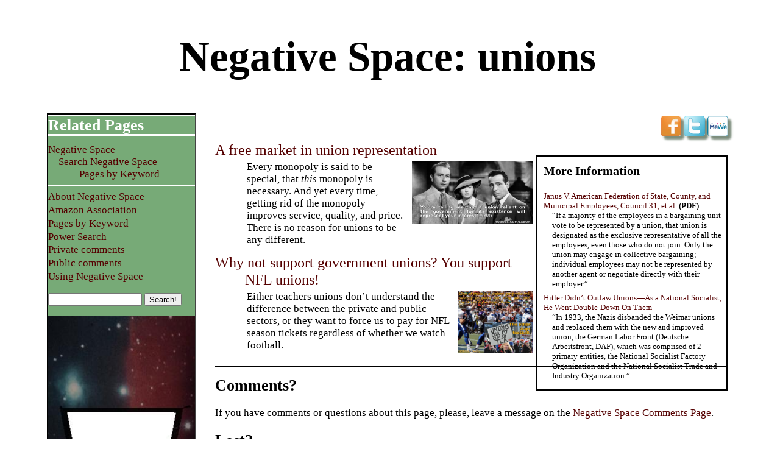

--- FILE ---
content_type: text/html; charset=UTF-8
request_url: https://www.hoboes.com/Search/tags/unions/
body_size: 3084
content:
<!DOCTYPE html PUBLIC "-//W3C//DTD XHTML 1.0 Strict//EN" "http://www.w3.org/TR/xhtml1/DTD/xhtml1-strict.dtd">
<html xmlns="http://www.w3.org/1999/xhtml" xml:lang="en" lang="en">

	<head>
		<title>Negative Space: unions</title>
		<meta http-equiv="Content-Type" content="text/html;charset=utf-8" />
		<meta name="keywords" content="unions" />
		<meta name="description" content="Pages tagged with the keyword unions on Negative Space." />

		
			
				<link rel="alternate" type="application/rss+xml" title="Recently Modified Pages on Negative Space" href="https://www.hoboes.com/feeds/latest/" />
			
		

		
	
			
				
			
		
	<link rel="Home" href="https://www.hoboes.com/" />
	<link rel="Up" href="https://www.hoboes.com/Search/tags/" />


		
			<link rel="StyleSheet" href="https://www.hoboes.com/library/css/sidebar.css" type="text/css" media="all" />
		

		
	<link rel="StyleSheet" type="text/css" media="all" href="https://www.hoboes.com/library/css/overall.css" />
	<link rel="StyleSheet" type="text/css" media="all" href="https://www.hoboes.com/library/css/news.css" />
	
	<link rel="StyleSheet" type="text/css" media="all" href="https://www.hoboes.com/library/css/individual.css" />

	<link rel="StyleSheet" type="text/css" media="print" href="https://www.hoboes.com/library/css/print.css" />
	
		<link rel="icon" type="image/png" href="https://www.hoboes.com/library/icons/favicons/hoboes.png" />
	

	<script type="text/javascript" src="https://www.hoboes.com/library/scripts/reader/news.js"></script>

	</head>
	<body class="tag">
		
	<h1>Negative Space: unions</h1>
	
	<div id="content">
		

			<div id="main">
				<ul class="sharing">
	
	
	<li><a onclick="window.open(this.href, 'facebookhoboes', 'height=397,width=655');return false;" title="Share on Facebook" href="https://www.facebook.com/sharer.php?u=https%3A//www.hoboes.com/Search/tags/unions/"><img src="https://www.hoboes.com/library/icons/sharing/facebook.png" alt="Share on FaceBook" height="54" width="54" /></a></li>
	<li><a onclick="window.open(this.href, 'twitterhoboes', 'height=480,width=800');return false;" title="Share on Twitter" href="https://twitter.com/share?url=https%3A//www.hoboes.com/Search/tags/unions/&amp;text=Negative%20Space%3A%20unions%3A%20Pages%20tagged%20with%20the%20keyword%20unions%20on%20Negative%20Space."><img src="https://www.hoboes.com/library/icons/sharing/twitter.png" alt="Share on Twitter" height="54" width="54" /></a></li>
	<li><a onclick="window.open(this.href, 'mewehoboes', 'height=550,width=700');return false;" title="Share on MeWe" href="https://mewe.com/share?link=https%3A//www.hoboes.com/Search/tags/unions/"><img src="https://www.hoboes.com/library/icons/sharing/mewe.png" alt="Share on MeWe" height="54" width="54" /></a></li>
	
	
</ul>

				


				

				
				
				



				


				
				
	<div id="links">
		

		

	
		
		
			
				<div class="childsection none">
			
				<dl class="children">
					
						<dt><a href="https://www.hoboes.com/Mimsy/Editorial/union-free-rider/free-market-union-representation/">A free market in union representation</a></dt>
						<dd>
							<a href="https://www.hoboes.com/Mimsy/Editorial/union-free-rider/free-market-union-representation/"><img src="https://www.hoboes.com/library/graphics/politics/memes/CasablancaUnions.jpg" class="thumb" alt="Casablanca unions" /></a>
						Every monopoly is said to be special, that <em>this</em> monopoly is necessary. And yet every time, getting rid of the monopoly improves service, quality, and price. There is no reason for unions to be any different.</dd>
					
						<dt><a href="https://www.hoboes.com/Mimsy/Editorial/2015-photos/why-not-support-government-unions-you-support-nfl-unions/">Why not support government unions? You support NFL unions!</a></dt>
						<dd>
							<a href="https://www.hoboes.com/Mimsy/Editorial/2015-photos/why-not-support-government-unions-you-support-nfl-unions/"><img src="https://www.hoboes.com/library/graphics/politics/memes/FootballUnions.jpg" class="thumb" alt="Football players vs. government thugs" /></a>
						Either teachers unions don’t understand the difference between the private and public sectors, or they want to force us to pay for NFL season tickets regardless of whether we watch football.</dd>
					
				</dl>
			</div>
		
	

		
	
		
		<div class="linklist">
			
				
					
						
							<h2>More Information</h2>
						
					
					<div class="linksection none">
				
					<dl class="linklist">
					
						
	

	<dt><a href="https://www.supremecourt.gov/opinions/17pdf/16-1466_2b3j.pdf">Janus V. American Federation of State, County, and Municipal Employees, Council 31, et al.</a> (PDF)</dt>
	<dd>
		
		“If a majority of the employees in a bargaining unit vote to be represented by a union, that union is designated as the exclusive representative of all the employees, even those who do not join. Only the union may engage in collective bargaining; individual employees may not be represented by another agent or negotiate directly with their employer.”
		
	
		
	</dd>

	<dt><a href="http://thegraph.com/2011/02/hitler-didnt-outlaw-unions-as-a-national-socialist-he-went-double-down-on-them/">Hitler Didn’t Outlaw Unions—As a National Socialist, He Went Double-Down On Them</a></dt>
	<dd>
		
		“In 1933, the Nazis disbanded the Weimar unions and replaced them with the new and improved union, the German Labor Front (Deutsche Arbeitsfront, DAF), which was comprised of 2 primary entities, the National Socialist Factory Organization and the National Socialist Trade and Industry Organization.”
		
	
		
	</dd>




					
					</dl>
				</div>
			
		</div>
	


		

	</div>

				
			</div>
		
		
	<div id="sidebar">
		<h2>Related Pages</h2>
		<div class="relations">
			<div class="ancestors">
				
					<ul>
						<li><a href="https://www.hoboes.com/">Negative Space</a>
				
					<ul>
						<li><a href="https://www.hoboes.com/Search/">Search Negative Space</a>
				
					<ul>
						<li><a href="https://www.hoboes.com/Search/tags/">Pages by Keyword</a>
				
				
					</li></ul>
				
					</li></ul>
				
					</li></ul>
				
			</div>
			
				<div class="family">
					<ul class="siblings">
						
	
							<li><a href="https://www.hoboes.com/Search/About/">About Negative Space</a></li>
	
							
	
						
	
							<li><a href="https://www.hoboes.com/Search/Amazon/">Amazon Association</a></li>
	
							
	
						
	
							<li><a href="https://www.hoboes.com/Search/tags/">Pages by Keyword</a></li>
	
							
								
									
								
							
	
						
	
							<li><a href="https://www.hoboes.com/Search/Power/">Power Search</a></li>
	
							
	
						
	
							<li><a href="https://www.hoboes.com/Search/Comments/">Private comments</a></li>
	
							
	
						
	
							<li><a href="https://www.hoboes.com/Search/CommentPolicy/">Public comments</a></li>
	
							
	
						
	
							<li><a href="https://www.hoboes.com/Search/Using/">Using Negative Space</a></li>
	
							
	
						
					</ul>
				</div>
			
		</div>
		
<div id="search">
	<form method="get" action="https://www.hoboes.com/Search/">
		<p>
			<input id="term" type="text" name="q" />
			<input type="hidden" name="section" value="https://www.hoboes.com/Search/tags/" />
			<input class="submit" type="submit" value="Search!" />
		</p>
	</form>
</div>

		<a href="https://www.hoboes.com/">
			<img id="logo" alt="Negative Space Logo" src="https://www.hoboes.com/library/graphics/logos/cerebus.jpg" />
		</a>
	</div>


		
<div id="footer">
	
		
	
	<div class="footernav">
		
			
				<h2>Comments?</h2>

				<p>If you have comments or questions about this page, please, leave a message on the <a class="keylink" href="https://www.hoboes.com/Search/Comments/?page=Negative%20Space%3A%20unions">Negative Space Comments Page</a>.</p>
			
		

		
			<h2>Lost?</h2>

			<p>If you’re looking for something here, use the search box in the navigation to limit your search to this part of the site, or use the <a class="keylink" href="https://www.hoboes.com/Search/">Negative Space search page</a>.</p>
		

		
			<p><a href="https://www.jerrystratton.com/?Negative%20Space%3A%20unions">Jerry</a></p>

			<div class="quote">
				<blockquote>
	

	
		<p>Much was made of “Houston arson investigator” Paul Gray who told the press that David Koresh’s followers set the fires, “lend[ing] credence to the FBI version of how the Branch Davidian compound went up in flames.” Not only had Gray himself worked with the BATF as part of a federal task force, but his wife was still employed as a secretary in the BATF’s Houston office. — Larry Pratt</p>
	


</blockquote>

			</div>

		
	</div>

	<div class="copyright">
		<p>Contents of <a href="https://www.hoboes.com/">Negative Space</a>™ as a whole Copyright © 1994-2026 Jerry Stratton. Individual copyrights remain held by their respective authors unless they specify otherwise. Site titles, such as Negative Space, Strange Bedfellows, Biblyon Broadsheet, Highland Games, and FireBlade Coffeehouse are trademarks of Jerry Stratton.</p>
		
		<p>Negative Space: unions last modified .</p>
	</div>
</div>


	</div>

	</body>

</html>


--- FILE ---
content_type: text/css
request_url: https://www.hoboes.com/library/css/sidebar.css
body_size: 159
content:
div#links {
	position: relative;
}
div.childsection, dl.otherpages {
	width: 69%;
}

div.tutorial, div.history, body.tag div.linklist {
	position: absolute;
	top: 5em;
	right: 0;
	width: 28%;
	font-size: 60%;
	border: .2em inset black;
	padding-left: .8em;
	padding-right: .4em;
	padding-top: 0;
}

div.tutorial dd, div.history dd {
	padding-left: 1em;
}

body.tag div.linklist {
	width: 35%;
	font-size: 78%;
}

body.tag div.childsection {
	width: 62%;
}

body.tag div.linklist dd {
	margin-left: 1em;
}
